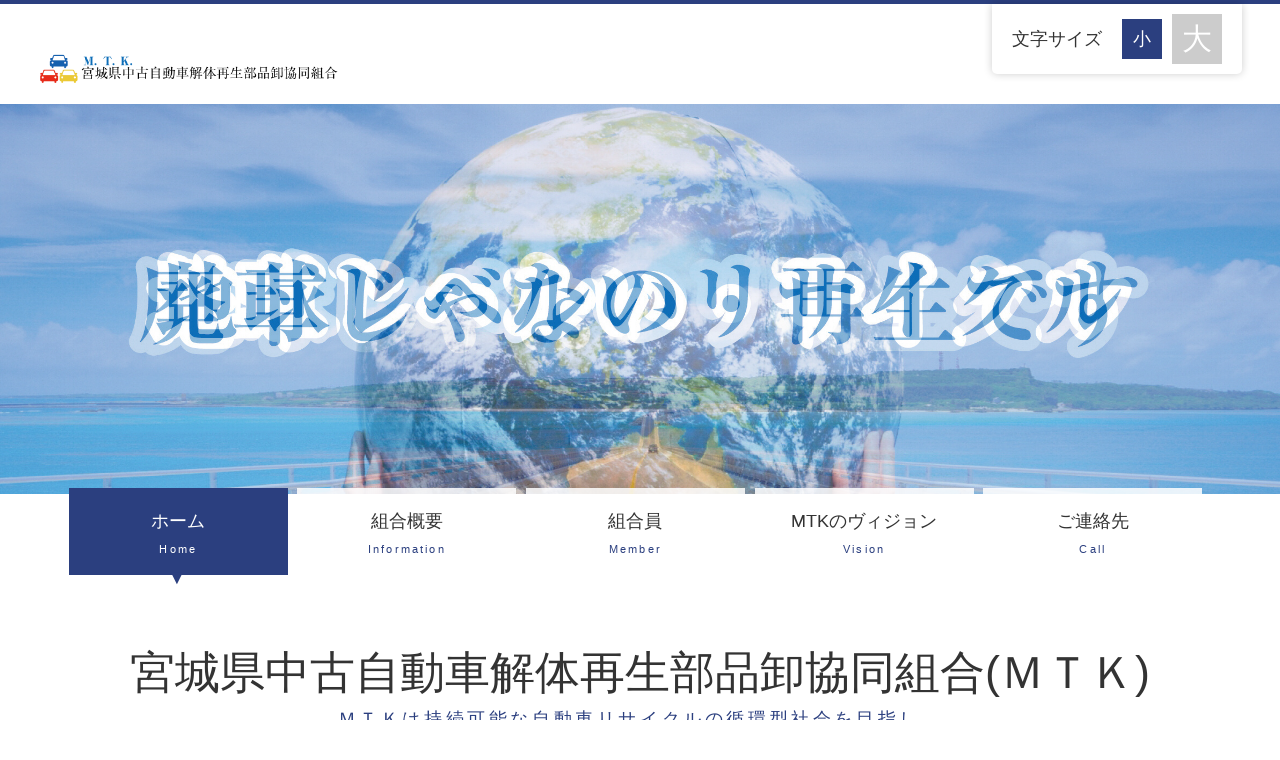

--- FILE ---
content_type: text/html
request_url: https://mtk-kk.org/
body_size: 7221
content:
<!DOCTYPE html>
<html lang="ja">
<head>
<meta charset="UTF-8">
<meta http-equiv="X-UA-Compatible" content="IE=edge">
<title>宮城県中古自動車解体再生部品卸協同組合</title>
<meta name="viewport" content="width=device-width, initial-scale=1">
<meta name="description" content="宮城県中古自動車解体再生部品卸協同組合のホームぺージ">
<meta name="keywords" content="宮城県,宮城県中古自動車解体再生部品卸協同組合,廃車,中古車,解体,リサイクル,再生部品,リサイクルパーツ,co2削減">
<link rel="stylesheet" href="css/style.css?20240126">
<link rel="stylesheet" href="css/slide.css?20240126">
<link rel="alternate stylesheet" href="css/change.css" title="change">
<script src="js/openclose.js"></script>
<script src="js/fixmenu_pagetop.js"></script>
<script src="js/styleswitcher.js"></script>
<!--[if lt IE 9]>
<script src="https://oss.maxcdn.com/html5shiv/3.7.2/html5shiv.min.js"></script>
<script src="https://oss.maxcdn.com/respond/1.4.2/respond.min.js"></script>
<![endif]-->
<!--[if lt IE 10]>
<style>
.slide1,.slide2,.slide3 {display:none;}
#mainimg {position: absolute;}
</style>
<![endif]-->
<!-- Global site tag (gtag.js) - Google Analytics -->
<script async src="https://www.googletagmanager.com/gtag/js?id=UA-171410208-1"></script>
<script>
  window.dataLayer = window.dataLayer || [];
  function gtag(){dataLayer.push(arguments);}
  gtag('js', new Date());

  gtag('config', 'UA-171410208-1');
</script>
</head>

<body class="home">

<div id="container">

<header>
<h1 id="logo"><a href="index.html"><img src="images/logo.png" alt="宮城県中古自動車解体再生部品卸協同組合"></a></h1>
<!--<ul id="headermenu">
<li><a href="contact.html" class="btn1">資料請求・お問い合わせ</a></li>
<li><a href="contact2.html" class="btn1">見学のお申し込み</a></li>
</ul>-->
<!--文字サイズ変更ボタン-->
<div id="fsize">
<p>文字サイズ</p>
<ul>
<li id="small"><a href="#" onclick="setActiveStyleSheet('default'); return false;" title="文字サイズ「小」"></a></li>
<li id="large"><a href="#" onclick="setActiveStyleSheet('change'); return false;" title="文字サイズ「大」"></a></li>
</ul>
</div>
</header>

<!--スライドショー-->
<aside id="mainimg">
<img src="images/0.jpg" alt="宮城県中古自動車解体再生部品卸協同組合｜中古車再生MTK" class="slide0">
<img src="images/1.jpg" alt="宮城県中古自動車解体再生部品卸協同組合・廃車じゃない再生です｜中古車再生MTK" class="slide1">
<img src="images/2.jpg" alt="宮城県中古自動車解体再生部品卸協同組合・地球レベルのリサイクル｜中古車再生MTK" class="slide2">
<img src="images/3.jpg" alt="宮城県中古自動車解体再生部品卸協同組合・廃車の本当の価値、MTKは教えます｜中古車再生MTK" class="slide3">
</aside>

<!--PC用（801px以上端末）メニュー-->
<nav id="menubar">
<ul>
<li class="current"><a href="index.html">ホーム<span>Home</span></a></li>
<li><a href="info.html">組合概要<span>Information</span></a></li>
<li><a href="member.html">組合員<span>Member</span></a></li>
<li><a href="faq.html">MTKのヴィジョン<span>Vision</span></a></li>
<li><a href="form.php">ご連絡先<span>Call</span></a></li>
</ul>
</nav>

<!--小さな端末用（800px以下端末）メニュー-->
<nav id="menubar-s">
<ul>
<li class="current"><a href="index.html">ホーム<span>Home</span></a></li>
<li><a href="info.html">組合概要<span>Information</span></a></li>
<li><a href="member.html">組合員<span>Member</span></a></li>
<li><a href="faq.html">MTKのヴィジョン<span>Vision</span></a></li>
<li><a href="form.php">ご連絡先<span>Call</span></a></li>
</ul>
</nav>

<div id="contents">

<section class="ofh">

<h2>宮城県中古自動車解体再生部品卸協同組合(ＭＴＫ)<span>ＭＴＫは持続可能な自動車リサイクルの循環型社会を目指し、<br>地球の環境保全、資源循環リサイクル部品の促進で貢献します。 </span></h2>

<div class="list2">
<figure><a href="member.html"><img src="images/top_01.jpg" alt="あなたの廃車お任せください｜中古車再生MTK｜宮城県中古自動車解体再生部品卸協同組合"></a></figure>
<h4>あなたの廃車お任せください</h4>
</div>

<div class="list2">
<figure><a href="faq.html"><img src="images/top_02.jpg" alt="もっともっとリサイクル｜中古車再生MTK｜宮城県中古自動車解体再生部品卸協同組合"></a></figure>
<h4>もっともっとリサイクル</h4>
</div>

<div class="list2">
<figure><a href="faq.html"><img src="images/top_03.jpg" alt="Co2削減に貢献しています｜中古車再生MTK｜宮城県中古自動車解体再生部品卸協同組合"></a></figure>
<h4>Co2削減に貢献しています</h4>
</div>

</section>

<section id="new">
<h2>MTKのブランドパーツ<span>Brand Parts</span></h2>

<div class="list2">
<figure><a href="faq.html"><img src="images/parts01.jpg" alt="宮城県中古自動車解体再生部品卸協同組合｜ブランドパーツ1"></a></figure>
<h4>ブランドパーツ</h4>
<p><a href="faq.html" class="btn1">詳細をみる</a></p>
</div>

<div class="list2">
<figure><a href="faq.html"><img src="images/parts02.jpg" alt="宮城県中古自動車解体再生部品卸協同組合｜ブランドパーツ2"></a></figure>
<h4>ブランドパーツ</h4>
<p><a href="faq.html" class="btn1">詳細をみる</a></p>
</div>

<div class="list2">
<figure><a href="faq.html"><img src="images/parts03.jpg" alt="宮城県中古自動車解体再生部品卸協同組合｜ブランドパーツ3"></a></figure>
<h4>ブランドパーツ</h4>
<p><a href="faq.html#vi3" class="btn1">詳細をみる</a></p>
</div>

</section>

<section>


</section>

<section id="new">
<img src="images/mtk_poster.jpg" class="ws" alt="廃車にするなら俺たちに言ってくれ｜自動車もリサイクル品です。私たちは廃車の本当の価値をお教えします。｜宮城県中古自動車解体再生部品卸協同組合">
<!--<h2>更新情報・お知らせ<span>What's New</span></h2>
<dl>
<dt>2020/7/1</dt>
<dd>公開。<span class="newicon">NEW</span></dd>
</dl>-->
<!--<p class="r">&raquo;&nbsp;<a href="#">過去ログ</a></p>-->
</section>

</div>
<!--/#contents-->

</div>
<!--/#container-->

<footer>

<div id="footermenu">
<ul>
<li><a href="index.html">ホーム</a></li>
</ul>
<ul>
<li><a href="info.html">組合概要</a></li>
</ul>
<ul>
<li><a href="member.html">組合員</a></li>
</ul>
<ul>
<li><a href="faq.html">MTKのヴィジョン</a></li>
</ul>
<ul>
<li><a href="form.php">ご連絡先</a></li>
</ul>
</div>
<!--/footermenu-->

<div id="copyright">
<small>Copyright&copy; <a href="index.html">宮城県中古自動車解体再生部品卸協同組合</a> All Rights Reserved.</small>
</div>

</footer>

<p class="nav-fix-pos-pagetop"><a href="#">↑</a></p>

<!--メニュー開閉ボタン-->
<div id="menubar_hdr" class="close"></div>
<!--メニューの開閉処理条件設定　800px以下-->
<script>
if (OCwindowWidth() <= 800) {
	open_close("menubar_hdr", "menubar-s");
}
</script>
<!--eLicense20191128Zaxaw-->
</body>
</html>


--- FILE ---
content_type: text/css
request_url: https://mtk-kk.org/css/style.css?20240126
body_size: 36134
content:
@charset "utf-8";

/*全端末（PC・タブレット・スマホ）共通設定
------------------------------------------------------------------------------------------------------------------------------------------------------*/
/*全体の設定
---------------------------------------------------------------------------*/
body {
	margin: 0px;
	padding: 0px;
	color: #333;	/*全体の文字色*/
	font-family: "ヒラギノ丸ゴ Pro", "Hiragino Maru Gothic Pro","ヒラギノ角ゴ Pro", "Hiragino Kaku Gothic Pro", "メイリオ", Meiryo, Osaka, "ＭＳ Ｐゴシック", "MS PGothic", sans-serif;	/*フォント種類*/
	font-size: 18px;	/*文字サイズ*/
	line-height: 2;		/*行間*/
	background: #fff;	/*背景色*/
	-webkit-text-size-adjust: none;
}
h1,h2,h3,h4,h5,p,ul,ol,li,dl,dt,dd,form,figure,form {margin: 0px;padding: 0px;font-size: 100%;font-weight: normal;}
ul {list-style-type: none;}
ol {padding-left: 40px;padding-bottom: 15px;}
img {border: none;max-width: 100%;height: auto;vertical-align: middle;}
table {border-collapse:collapse;font-size: 100%;border-spacing: 0;}
iframe {width: 100%;}

/*リンク（全般）設定
---------------------------------------------------------------------------*/
a {
	color: #333;		/*リンクテキストの色*/
	transition: 0.2s;	/*マウスオン時の移り変わるまでの時間設定。0.2秒。*/
}
a:hover {
	color: #2b3f7f;			/*マウスオン時の文字色*/
	text-decoration: none;	/*マウスオン時に下線を消す設定。残したいならこの１行削除。*/
}

/*コンテナー（ホームページを囲むブロック）
---------------------------------------------------------------------------*/
#container {
	max-width: 1500px;	/*slide.cssの「#mainimg, #subimg」と設定と合わせる*/
	margin: 0 auto;
	border-top: 4px solid #2b3f7f;	/*一番上に入っているアクセントライン。幅、線種、色。*/
}

/*ヘッダー
---------------------------------------------------------------------------*/
/*ヘッダーブロック*/
header {
	position: relative;z-index: 1;
	height: 100px;	/*ヘッダーの高さ*/
	background: #fff;	/*背景色*/
}
/*ロゴ画像*/
header #logo img {
	width: 300px;	/*画像幅*/
	position: absolute;
	left: 3%;		/*ヘッダーに対して左から3%の場所に配置*/
	top: 38px;	/*ヘッダーに対して上から38pxの場所に配置*/
}

/*ヘッダー内メニュー（「資料請求・お問い合わせ」と「見学のお申し込み」ボタン）
色などの他の指定は下の方の「a.btn1」で指定しています。
---------------------------------------------------------------------------*/
/*メニューブロック全体*/
#headermenu {
	position: absolute;
	right: 3%;		/*headerに対して右から3%の場所に配置*/
	bottom: 15px;	/*headerに対して下から15pxの場所に配置*/
}
/*メニュー１個あたり*/
#headermenu li {
	float: left;	/*左に回り込み*/
	margin-left: 10px;	/*メニュー同士の余白*/
}
#headermenu li a.btn1 {
	padding: 0px 15px 0px 30px;	/*上、右、下、左へのボックス内の余白*/
}

/*btn1
---------------------------------------------------------------------------*/
/*btn1共通*/
a.btn1 {
	text-decoration: none;display: inline-block;
	background: #2b3f7f url(../images/arrow1.png) no-repeat 15px center;	/*古いブラウザ用*/
	background: #2b3f7f url(../images/arrow1.png) no-repeat 15px center / 6px;	/*背景色、背景の矢印画像の読み込み、左から15pxの場所に配置。幅を6pxに。*/
	color: #FFF !important;
	border: 1px solid #2b3f7f;	/*枠線の幅、線種、色*/
	border-radius: 2px;			/*角丸のサイズ。ほんの少しだけ角を丸くしています。*/
}
/*マウスオン時*/
a.btn1:hover{
	background: #3d59b4 url(../images/arrow1.png) no-repeat 15px center / 6px;
}
/*contents内のbtn1。主にinfo.htmlやservice.htmlで使っています。*/
#contents a.btn1 {
	padding: 0px 35px 0px 50px;	/*上、右、下、左へのボックス内の余白*/
	letter-spacing: 0.2em;		/*文字間隔を広くとる設定*/
}

/*文字サイズ変更ボタン（※文字サイズを「大」にした時の設定はchange.cssで行う）
---------------------------------------------------------------------------*/
/*ボタンブロック全体*/
#fsize {
	position: absolute;
	right: 3%;		/*ヘッダーブロックに対して右から3%の場所に配置*/
	top: 0px;		/*ヘッダーブロックに対して上から0pxの場所に配置*/
	width: 250px;	/*ブロック幅*/
	background: #fff;	/*背景色*/
	box-shadow: 0px 0px 8px rgba(0,0,0,0.2);	/*影の設定。右へ、下へ、ぼかし幅。rgbaは色設定で0,0,0は黒。0.2は20%色がついた状態の事。*/
	border-radius: 0px 0px 5px 5px;	/*角丸のサイズ。左上、右上、右下、左下への順。*/
	line-height: 50px;	/*高さ*/
	padding: 10px 0px;	/*上下、左右へのボックス内の余白*/
}
/*「文字サイズ」のテキスト*/
#fsize p {
	float: left;
	font-size: 18px;	/*文字サイズ*/
	padding: 0 20px;	/*上下、左右への余白*/
}
/*文字サイズボタン１個あたり*/
#fsize ul li {
	float: left;	/*左に回り込み*/
}
#fsize ul a {
	overflow: hidden;display: block;text-decoration: none;text-align: center;
	color: #fff;	/*文字色*/
}
/*「小」ボタン設定*/
#fsize ul li#small a::before {
	display: block;
	content: "小";		/*「小」の文字を出力*/
	font-size: 18px;	/*文字サイズ*/
	background: #2b3f7f;	/*背景色*/
	width: 40px;		/*幅*/
	line-height: 40px;	/*高さ*/
	margin-top: 5px;
	margin-right: 10px;
}
/*「大」ボタン設定*/
#fsize ul li#large a::before {
	display: block;
	content: "大";		/*「大」の文字を出力*/
	font-size: 30px;	/*文字サイズ*/
	background: #ccc;	/*背景色*/
	width: 50px;		/*幅*/
	line-height: 50px;	/*高さ*/
}
/*マウスオン時の「大」ボタン設定*/
#fsize ul li#large a:hover::before {
	background: #2b3f7f;	/*背景色*/
}

/*メインメニュー
---------------------------------------------------------------------------*/
/*メニューブロック*/
#menubar {
	clear: both;position: relative;z-index: 1;
	margin-left: 5%;	/*左に空けるスペース*/
	margin-top: 8%;		/*上に空けるスペース。この部分にイメージ画像が表示されます。*/
}
/*トップページのメニューブロック*/
body.home #menubar {
	margin-top: 30%;	/*上に空けるスペース。この部分にスライドショーが表示されます。*/
}
/*メニュー１個あたりの設定*/
#menubar li {
	float: left;	/*左に回り込み*/
	width: 18%;		/*メニュー幅*/
	margin: 0 0.4%;	/*0.4%はメニュー同士の左右間の余白。*/
}
#menubar li a {
	display:  block;text-decoration: none;position: relative;
	text-align: center;	/*内容をセンタリング*/
	padding: 15px 0;	/*上下、左右へのボックス内の余白*/
	background: #fff;	/*背景色（古いブラウザ用）*/
	background: rgba(255,255,255,0.85);	/*背景色。255,255,255は白の事で0.85は85%色がついた状態の事。*/
}
/*飾り文字*/
#menubar li span {
	display: block;
	font-size: 60%;		/*文字サイズ*/
	color: #2b3f7f;		/*文字色*/
	letter-spacing: 0.2em;	/*文字間隔を少し広くとる設定*/
}
/*飾り文字のマウスオン時、現在表示中(current)時*/
#menubar li a:hover span,
#menubar li.current a span {
	color: #fff;		/*文字色*/
}
/*メニュー下の「▼」マーク。吹き出し風に。*/
#menubar li.current a span::after {
	content: "▼";	/*このテキストを表示します。他の文字に変えてもらっても構いませんが機種依存文字は化ける場合があるので使わない。*/
	color: #2b3f7f;	/*色*/
	font-size: 20px;	/*サイズ*/
	position: absolute;
	bottom: -22px;	/*下側に22px下げる*/
	left: 45%;		/*左から45%の場所に配置*/
}
/*マウスオン時と、現在表示中(current)メニューの設定*/
#menubar li a:hover,
#menubar li.current a {
	background: #2b3f7f;	/*背景色*/
	color: #fff;		/*文字色*/
	padding: 15px 0;	/*上下、左右へのボックス内の余白*/
}
/*スマホ用メニューを表示させない*/
#menubar-s {display: none;}
/*３本バーアイコンを表示させない*/
#menubar_hdr {display: none;}

/*コンテンツ。メニューの下にある白い背景色のブロック。
---------------------------------------------------------------------------*/
#contents {
	clear: both;overflow: hidden;position: relative;
	background: #fff;	/*背景色*/
	padding: 5% 3%;		/*上下、左右へのボックス内の余白*/
	margin: 0 3% 50px;	/*上、左右、下へのボックスの外側への余白*/
}
/*h2タグ*/
#contents h2 {
	clear: both;
	margin-bottom: 40px;	/*下に空けるボックスの外側への余白*/
	font-size: 250%;		/*文字サイズ*/
	text-align: center;		/*文字を中央に*/
	line-height: 1.5;		/*行間を基準より少し狭くする*/
}
/*h2タグ内のspanタグ（英語の飾り文字）*/
#contents h2 span {
	display: block;
	font-size: 40%;	/*文字サイズ*/
	color: #2b3f7f;	/*文字色*/
	letter-spacing: 0.2em;	/*文字間隔を少し広くとる設定*/
}
/*h3タグ*/
#contents h3 {
	clear: both;
	margin-bottom: 30px;	/*下に空けるボックスの外側への余白*/
	text-align: center;		/*文字を中央に*/
	font-size: 130%;		/*文字サイズ*/
	border-radius: 50px;	/*角丸のサイズ。この行を削除すれば通常の長方形になります。*/
	border: 1px solid #666;	/*枠線の幅、線種、色*/
	padding: 0 50px;	/*上下、左右へのボックス内の余白*/
}
.box24 {
    position: relative;
    padding: 0.5em 0.7em;
    margin: 2em 0;
    background: #e6f4ff;
    color: #5c98d4;
    font-weight: bold;
	text-align: center;		/*文字を中央に*/
}
.box24:after {
    position: absolute;
    content: '';
    top: 100%;
    left: 30px;
    border: 15px solid transparent;
    border-top: 15px solid #e6f4ff;
    width: 0;
    height: 0;
}
.box24 p {
    margin: 0; 
    padding: 0;
}

/*段落タグ*/
#contents p {
	padding: 0 20px 40px;
}
#contents p + p {
	margin-top: -10px;
}
/*section同士の余白*/
#contents section + section {
	margin-top: 40px;
}

/*メインコンテンツ
---------------------------------------------------------------------------*/
/*メインコンテンツ*/
#contents .main {
	float: left;	/*左に回り込み*/
	width: 70%;		/*コンテンツ幅*/
}

/*サブコンテンツ
---------------------------------------------------------------------------*/
/*サブコンテンツ*/
#contents .sub {
	float: right;	/*右に回り込み*/
	width: 25%;		/*コンテンツ幅*/
}
/*サブコンテンツのh2タグ*/
#contents .sub h2 {
	font-size: 120%;	/*文字サイズ*/
	margin-bottom: 10px;
	text-align: left;
}
/*サブコンテンツのh2タグの１文字目への設定*/
#contents .sub h2::first-letter {
	padding-left: 15px;				/*アクセントラインとテキストとの余白*/
	border-left: 3px solid #2b3f7f;	/*左のアクセントラインの幅、線種、色*/
}
/*サブコンテンツの段落タグ設定*/
#contents .sub p {
	padding: 0;
	font-size: 90%;
}
/*section同士の余白*/
#contents .sub section + section {
	margin-top: 0px;
}

/*サブコンテンツ内のメニュー
---------------------------------------------------------------------------*/
/*メニュー全体の設定*/
.sub ul.submenu {
	margin-bottom: 20px;	/*メニューブロックの下に空けるスペース*/
	border-top: solid 1px #dcdcdc;	/*上の線の線種、幅、色*/
}
/*メニュー１個ごとの設定*/
.sub ul.submenu li {
	background: #fff;	/*背景色*/
	border-bottom: solid 1px #dcdcdc;	/*下の線の線種、幅、色*/
}
.sub ul.submenu li a {
	text-decoration: none;display: block;
	padding: 5px 10px;	/*メニュー内の余白。上下、左右への設定。*/
}

/*サブコンテンツ内のbox1
---------------------------------------------------------------------------*/
.sub .box1 {
	padding: 15px;			/*ボックス内の余白*/
	margin-bottom: 20px;	/*ボックスの下に空けるスペース*/
	background: rgba(0,0,0,0.02);	/*背景色。rgbaは色設定で0,0,0は黒。0.02は2%だけ色がついた状態の事。*/
	border: solid 1px #dcdcdc;	/*線の線種、幅、色*/
	box-shadow: 0px 0px 1px 1px #fff inset;	/*ボックスの影。内側に白のラインを入れる。*/
}
/*box1内のメニューの設定*/
.sub .box1 ul.submenu {
	margin-bottom: 0px;
}

/*ページ内専用メニュー（service.htmlの見出しの下で使っています）
---------------------------------------------------------------------------*/
.nav {
	text-align: center;
	margin-bottom: 40px;
	background: #eee;
	padding: 10px;
}
.nav li {
	display: inline-block;
	padding: 0 10px;
}
.nav li::before {
	content: "> ";
	color: #2b3f7f;
}

/*list（info.htmlで利用している各ボックス）
---------------------------------------------------------------------------*/
/*各ボックスの設定*/
.list {
	overflow: hidden;
	border-top: 1px solid #ccc;	/*上の線の幅、線種、色*/
	padding: 30px;	/*ボックス内の余白*/
}
/*ボックス内のh4（見出し）タグ*/
.list h4 {
	font-size: 180%;	/*文字サイズ*/
	color: #2b3f7f;	/*文字色*/
}
/*ボックス内のp（段落）タグ*/
.list p {
	padding: 0px 0px 20px !important;
}

/*list2（service.htmlで利用している各ボックス）
---------------------------------------------------------------------------*/
/*各ボックスの設定*/
.list2 {
	position: relative;
	float: left;	/*左に回り込み*/
	width: 30%;		/*ボックス幅*/
	margin: 0 1.5% 20px;	/*上、左右、下へ、ボックスの外側に空けるスペース*/
	text-align: center;		/*内容を中央よせ*/
}
/*ボックス内の画像*/
.list2 figure {
	margin-bottom: 20px;	/*画像の下に空けるスペース*/
}
.list2 figure a:hover{
	opacity: 0.8;	/*マウスオン時。透明度80%にする。*/
}
/*ボックス内のh4（見出し）タグ*/
.list2 h4 {
	position: absolute;
	top: 0px;	/*list2ボックスの上から0pxの場所に配置*/
	width: 100%;	/*幅*/
	background: #000;	/*背景色（古いブラウザ用）*/
	background: rgba(0,0,0,0.7);	/*背景色。0,0,0は黒の事で0.7は70%色がついた状態。*/
	color: #fff;	/*文字色*/
}
/*ボックス内のp（段落）タグ*/
.list2 p {
	padding: 0px !important;
}

/*list3（faq.htmlで利用している各ボックス）
---------------------------------------------------------------------------*/
/*各ボックスの設定*/
.wrap{
 display:flex;
}
.list3 {
	position: relative;
	float: left;	/*左に回り込み*/
	width: 30%;		/*ボックス幅*/
	margin: 0 1.5% 20px;	/*上、左右、下へ、ボックスの外側に空けるスペース*/
	text-align: center;		/*内容を中央よせ*/
}
/*ボックス内の画像*/
.list3 figure {
	margin-bottom: 20px;	/*画像の下に空けるスペース*/
}
.list3 figure a:hover{
	opacity: 0.8;	/*マウスオン時。透明度80%にする。*/
}
/*ボックス内のh4（見出し）タグ*/
.list3 h4 {
	width: 100%;	/*幅*/
	background: rgba(0, 74, 8, 0.7);	/*背景色。0,0,0は黒の事で0.7は70%色がついた状態。*/
	color: #fff;	/*文字色*/
}
/*ボックス内のp（段落）タグ*/
.list3 p {
	padding: 0px !important;
}

/*list4（faq.htmlで利用している各ボックス）
---------------------------------------------------------------------------*/
/*各ボックスの設定*/
.list4 {
	overflow: hidden;
	padding: 0px 30px 30px 30px;	/*ボックス内の余白*/
}
/*ボックス内のh4（見出し）タグ*/
.list4 h4 {
	font-size: 180%;	/*文字サイズ*/
	color: #2b3f7f;	/*文字色*/
}
/*ボックス内のp（段落）タグ*/
.list4 p {
	padding: 0px 0px 20px !important;
}
/*ボックス内のh4（見出し）タグ*/
.list4 h4 {
	font-size: 180%;	/*文字サイズ*/
	color: #2b3f7f;	/*文字色*/
}

/*フッター設定
---------------------------------------------------------------------------*/
footer {
	clear: both;
	text-align: center;		/*文字を中央に*/
	font-size: 70%;			/*文字サイズ*/
	background: #2b3f7f;	/*背景色*/
}
/*リンクテキスト*/
footer a {color: #fff;}
footer a:hover {color: #fff;}
/*著作部分*/
footer .pr {display: block;}

/*フッターメニュー
---------------------------------------------------------------------------*/
/*ボックス全体*/
#footermenu {
	overflow: hidden;
	padding: 20px 3%;	/*上下、左右へのボックス内の余白*/
	/*background: url(../images/icon_logo.png) no-repeat right center / auto 80%;*/	/*フッター右側のロゴマークの設定。*/
}
/*１行分の設定*/
#footermenu ul {
	float: left;	/*左に回り込み*/
	width: 16%;		/*幅*/
	padding-right: 1%;	/*左に空ける余白*/
	padding-left: 1%;	/*右に空ける余白*/
	text-align: center;
	line-height: 1.7;	/*行間を狭くする*/
}
/*class="title"とつけた場合の設定*/
#footermenu ul li.title a {
	font-weight: bold;	/*太字にする*/
	opacity: 1;	/*色が100%出た状態にする。この指定がないと、下の0.7が適用される。*/
}
/*リンクテキストの設定*/
#footermenu a {
	text-decoration: none;
	opacity: 0.7;	/*透明度。70%の色がついた状態。*/
}
/*リンクのマウスオン時*/
#footermenu a:hover {
	opacity: 1;		/*透明度。100%の色がついた状態。*/
}

/*コピーライト
---------------------------------------------------------------------------*/
#copyright {
	clear: both;
	text-align: center;
	background: #333;	/*背景色*/
	color: #fff;		/*文字色*/
}
#copyright a {text-decoration: none;}

/*トップページ内「更新情報・お知らせ」ブロック
---------------------------------------------------------------------------*/
/*見出しを含まないお知らせブロック*/
#new dl {
	background: #eee;	/*背景色*/
	padding: 20px;		/*ブロック内の余白*/
	border-radius: 4px;	/*角丸のサイズ*/
}
/*日付設定*/
#new dt {
	float: left;
	width: 9em;		/*幅*/
	color: #2b3f7f;	/*文字色*/
	letter-spacing: 0.1em;
}
/*記事設定*/
#new dd {
	padding-left: 9em;
}

/*テーブル
---------------------------------------------------------------------------*/
/*テーブル１行目に入った見出し部分（※caption）*/
.ta1 caption, .ta2 caption {
	border: 1px solid #999;	/*テーブルの枠線の幅、線種、色*/
	border-bottom: none;	/*下線だけ消す*/
	text-align: left;		/*文字を左寄せ*/
	background: #cce6f6;	/*背景色*/
	font-weight: bold;		/*太字に*/
	padding: 10px;	/*ボックス内の余白*/
}
/*ta1,ta2共通設定*/
.ta1,
.ta2 {
	width: 96%;
	table-layout: fixed;
	margin: 0 2% 30px;
	font-size: 12px;	/*文字サイズ*/
}
.ta1, .ta1 td, .ta1 th,
.ta2, .ta2 td, .ta2 th {
	border: 1px solid #999;	/*テーブルの枠線の幅、線種、色*/
	line-height: 2;
	padding: 10px 5px 10px 5px;	/*ボックス内の余白*/
	word-break: break-all;
}
/*ta1の左側ボックス*/
.ta1 th {
	/*width: 150px;	幅*/
	text-align: center;	/*センタリング*/
	background: #f0f0f0;	/*背景色*/
	font-weight: normal;
}
.ta1 tr:nth-child(odd){
  background-color: #e8f4fb
}
.names {
	text-align: center;
	font-size: 120%;
	font-weight: bold;
}
.areas {
	text-align: left;
	font-size: 120%;
	color: #009999;
	font-weight: bold;
	padding: 0 0 0 15px;	/*ボックス内の余白*/
}
/*ta2の左側ボックス*/
.ta2 th {
	background: #fffeba;	/*背景色*/
}
/*ta2の右側ボックス*/
.ta2 td {
	text-align: center;	/*センタリング*/
}
/*料金ページの追加設定（CMS用）*/
.ta1.price td {
	text-align: right;
}
.ta1.price tr.total th {
	background: #b7e0ee;
	font-size: 150%;
}
.ta1.price tr.total td {
	background: #deeff4;
	font-weight: bold;
	font-size: 150%;
}

.ta3 {
	width: 96%;
	table-layout: fixed;
	margin: 0 2% 0px;
	font-size: 12px;	/*文字サイズ*/
}
.ta3, .ta3 td, .ta3 th {
	border: 1px solid #999;	/*テーブルの枠線の幅、線種、色*/
	line-height: 2;
	padding: 10px;	/*ボックス内の余白*/
	word-break: break-all;
}
/*ta3の左側ボックス*/
.ta3 th {
	width: 150px;	/*幅*/
	text-align: center;	/*センタリング*/
	background: #f0f0f0;	/*背景色*/
	font-weight: normal;
}
.ta0 {
	width: 96%;
	table-layout: fixed;
	margin: 0 2% 0px;
	font-size: 12px;	/*文字サイズ*/
}
.ta0, .ta0 td, .ta0 th0 {
	border: 0px solid #999;	/*テーブルの枠線の幅、線種、色*/
	line-height: 2;
	padding: 0px;	/*ボックス内の余白*/
	word-break: break-all;
}

.ta1 caption, .ta2 caption {
	border: 1px solid #999;	/*テーブルの枠線の幅、線種、色*/
	border-bottom: none;	/*下線だけ消す*/
	text-align: left;		/*文字を左寄せ*/
	background: #cce6f6;	/*背景色*/
	font-weight: bold;		/*太字に*/
	padding: 10px;	/*ボックス内の余白*/
}
/*ta4共通設定*/
.ta4 {
	width: 96%;
	table-layout: fixed;
	margin: 0 2% 30px;
	font-size: 12px;	/*文字サイズ*/
}
.ta4, .ta4 td, .ta4 th {
	border: 1px solid #999;	/*テーブルの枠線の幅、線種、色*/
	line-height: 2;
	padding: 10px 5px 10px 5px;	/*ボックス内の余白*/
	word-break: break-all;
}
/*ta4の左側ボックス*/
.ta4 th {
	/*width: 150px;	幅*/
	text-align: center;	/*センタリング*/
	background: #f0f0f0;	/*背景色*/
	font-weight: normal;
}
.ta4 tr:nth-child(odd){
  background-color: #e8f4fb;
}
.ta4 thead{
	border: 1px solid #999;	/*テーブルの枠線の幅、線種、色*/
}

.outer {
  width: 96%;
}
 
table {
  border-collapse: collapse;
  width: 95%;
}
table td, table th {
  border: 1px solid #ccc;
  padding: 10px;
}
table th {
  background-color: #eee;
}


/*よく頂く質問ページ
---------------------------------------------------------------------------*/
/*ブロック全体*/
.faq {
	padding: 0px 20px;	/*上下、左右への余白*/
}
/*質問の設定*/
.faq dt {
	color: #2b3f7f;	/*文字色*/
	padding-top: 15px;
	margin-bottom: 10px;
}
/*回答の設定*/
.faq dd {
	border-bottom: 1px solid #ccc;	/*下線の幅、線種、色*/
	overflow: hidden;
	padding-bottom: 15px;
}
/*「Q」と「A」のマーク共通設定*/
.faq dt::before,
.faq dd::before {
	margin-right: 5px;display: inline-block;text-align: center;
	width: 30px;		/*幅*/
	line-height: 30px;	/*高さ*/
}
/*「Q」のマーク追加設定*/
.faq dt::before {
	content: "Q";			/*「Q」の文字を出力する設定*/
	background: #2b3f7f;	/*背景色*/
	color: #fff;			/*文字色*/
}
/*「A」のマーク追加設定*/
.faq dd::before {
	content: "A";		/*「A」の文字を出力する設定*/
	background: #999;	/*背景色*/
	color: #fff;		/*文字色*/
}

/*inputボタンにclass="btn"をつけた場合の設定
---------------------------------------------------------------------------*/
#contents input[type="submit"].btn,
#contents input[type="button"].btn,
#contents input[type="reset"].btn {
	padding: 5px 10px;		/*上下、左右へのボックス内の余白*/
	border: 1px solid #ccc;	/*枠線の幅、線種、色*/
	font-size: 20px;		/*文字サイズ*/
	border-radius: 3px;		/*角丸のサイズ*/
	background: #eee;		/*背景色*/
}
/*マウスオン時の設定*/
#contents input[type="submit"].btn:hover,
#contents input[type="button"].btn:hover,
#contents input[type="reset"].btn:hover {
	border: 1px solid #999;	/*枠線の幅、線種、色*/
	background: #fff;		/*背景色*/
}

/*トップページのNEWアイコン
---------------------------------------------------------------------------*/
.newicon {
	background: #F00;	/*背景色*/
	color: #FFF;		/*文字色*/
	font-size: 70%;		/*文字サイズ*/
	line-height: 1.5;
	padding: 2px 5px;
	border-radius: 2px;
	margin: 0px 5px;
	vertical-align: text-top;
}

/*ページの上部へボタン「↑」設定
---------------------------------------------------------------------------*/
@keyframes scroll {0% {opacity: 0;}100% {opacity: 1;}}
body .nav-fix-pos-pagetop a {display: none;}
body.is-fixed-pagetop .nav-fix-pos-pagetop a {
	display: block;
	text-decoration: none;
	text-align: center;
	width: 50px;		/*幅*/
	line-height: 50px;	/*高さ*/
	z-index: 3;
	position: fixed;
	bottom: 20px;	/*下から20pxの場所に配置*/
	right: 3%;		/*右から3%の場所に配置*/
	background: #666;	/*背景色（古いブラウザ用）*/
	background: rgba(0,0,0,0.6);	/*背景色。0,0,0は黒の事。0.6は60%色がついた状態。*/
	color: #fff;	/*文字色*/
	border: 1px solid #fff;	/*枠線の幅、線種、色*/
	animation-name: scroll;	/*上のアニメーションで指定しているkeyframesの名前（scroll）*/
	animation-duration: 1S;	/*アニメーションの実行時間*/
	animation-fill-mode: forwards;	/*アニメーションの完了後、最後のキーフレームを維持する*/
}
/*マウスオン時*/
body.is-fixed-pagetop .nav-fix-pos-pagetop a:hover {
	background: #999;	/*背景色*/
}

/*その他
---------------------------------------------------------------------------*/
.look {background: #ccc;padding: 5px 10px;border-radius: 4px;}
.mb15,.mb1em {margin-bottom: 15px !important;}
.mb30 {margin-bottom: 30px !important;}
.mb50 {margin-bottom: 50px !important;}
.p0 {padding:0 !important;}
.clear {clear: both;}
ul.disc {padding: 0em 20px 40px 40px;list-style: disc;}
.color1, .color1 a {color: #2b3f7f !important;}
.pr {font-size: 10px;}
.wl {width: 96%;}
.ws {width: 50%;}
.c {text-align: center !important;}
.r {text-align: right !important;}
.l {text-align: left !important;}
.w50 {overflow: hidden;width: 50%;}
.fl {float: left;}
img.fl {float: left;width:30%;margin-right: 20px;margin-bottom: 20px;}
.fr {float: right;}
img.fr {float: right;width:30%;margin-left: 20px;margin-bottom: 20px;}
.big1 {font-size: 40px;}
.mini1 {font-size: 11px;display: inline-block;line-height: 1.5;}
.sh {display: none;}
.ofh {overflow: hidden;}
.co21 {font-size: 0.8em;line-height: 1.5;}
.infop1 {font-size: 1.4em; color: #008080; font-weight:bold;}



/*画面幅1040px以下の設定
------------------------------------------------------------------------------------------------------------------------------------------------------*/
@media screen and (max-width:1040px){

/*メインメニュー
---------------------------------------------------------------------------*/
/*メニューブロック*/
#menubar {
	font-size: 70%;	/*メニューのテキストが段落ちするので、文字サイズを縮小する。*/
}

}



/*画面幅800px以下の設定
------------------------------------------------------------------------------------------------------------------------------------------------------*/
@media screen and (max-width:800px){

/*ヘッダー
---------------------------------------------------------------------------*/
/*ロゴ画像*/
header #logo img {
	top: 20px;	/*上から20pxの場所に配置*/
}

/*btn1
---------------------------------------------------------------------------*/
/*contents内のbtn1。主にinfo.htmlやservice.htmlで使っています。*/
#contents a.btn1 {
	padding: 0px 20px;	/*上、右、下、左へのボックス内の余白*/
	letter-spacing: normal;		/*文字間隔を初期設定に戻す*/
	background: #2b3f7f url(none);
}

/*文字サイズ変更ボタン（※文字サイズを「大」にした時の設定はchange.cssで行う）
---------------------------------------------------------------------------*/
/*ボタンブロック全体*/
#fsize {
	display: none;
}

/*メインメニュー
---------------------------------------------------------------------------*/
/*アニメーションのフレーム設定。全100コマアニメーションだと思って下さい。
透明(opacity: 0;)から色をつける(opacity: 1;)までの指定。*/
@keyframes menubar {
	0% {opacity: 0;}
	100% {opacity: 1;}
}
/*スマホ用メニューブロック*/
#menubar-s {
	display: block;overflow: hidden;
	position: absolute;z-index: 2;
	top: 0px;
	width: 100%;
	background: rgba(0,0,0,0.8);	/*背景色*/
	border-top: 1px solid #fff;		/*上の線の幅、線種、色*/
	animation-name: menubar;		/*上のkeyframesの名前*/
	animation-duration: 0.5s;	/*アニメーションの実行時間。0.5秒。*/
	animation-fill-mode: both;	/*待機中は最初のキーフレームを、完了後は最後のキーフレームを維持*/
}
/*メニュー１個あたりの設定*/
#menubar-s li a {
	display: block;text-decoration: none;
	padding: 15px;	/*メニュー内の余白*/
	border-bottom: 1px solid #fff;	/*下の線の幅、線種、色*/
	color: #fff;	/*文字色*/
	font-size: 20px;
}
/*説明表記（飾り文字）*/
#menubar-s li a span {
	display: block;
	font-size: 12px;	/*文字サイズ*/
	color: #999;	/*文字色*/
}
/*PC用メニューを非表示にする*/
#menubar {display: none;}

/*３本バーアイコン設定
---------------------------------------------------------------------------*/
/*３本バーブロック*/
#menubar_hdr {
	display: block;
	position: absolute;z-index: 2;
	top: 20px;		/*上から20pxの場所に配置*/
	right: 3%;	/*右から3%の場所に配置*/
	border: 1px solid #fff;	/*枠線の幅、線種、色*/
}
/*アイコン共通設定*/
#menubar_hdr.close,
#menubar_hdr.open {
	width: 50px;	/*幅*/
	height: 50px;	/*高さ*/
}
/*三本バーアイコン*/
#menubar_hdr.close {
	background: #2b3f7f url(../images/icon_menu.png) no-repeat center top/50px;	/*背景色、背景画像の読み込み、画像の上半分（３本マーク）を表示。幅は50px。*/
}
/*閉じるアイコン*/
#menubar_hdr.open {
	background: #2b3f7f url(../images/icon_menu.png) no-repeat center bottom/50px;	/*背景色、背景画像の読み込み、画像の下半分（×マーク）を表示。幅は50px。*/
}

/*コンテンツ
---------------------------------------------------------------------------*/
#contents {
	margin-top: 8%;	/*上に空けるスペース。この部分にイメージ画像が表示されます。*/
}
body.home #contents {
	margin-top: 31%;	/*上に空けるスペース。この部分にスライドショーが表示されます。*/
}

/*main,subコンテンツ
---------------------------------------------------------------------------*/
#contents .main, #contents .sub {
	float: none;
	width: auto;
}

/*その他
---------------------------------------------------------------------------*/
body.s-n #sub,body.s-n #footermenu,.m-n {display: none;}
.big1 {font-size: 20px;}
.w50 {overflow: hidden;width: auto;}
.fl {float: none;}
.fr {float: none;}
.sh {display:block;}
.pc {display:none;}

}



/*画面幅700px以下の設定
------------------------------------------------------------------------------------------------------------------------------------------------------*/
@media screen and (max-width:700px){

/*全体の設定
---------------------------------------------------------------------------*/
body {
	font-size: 15px;	/*文字サイズ*/
}

/*コンテンツ
---------------------------------------------------------------------------*/
/*h3タグ*/
#contents h3 {
	padding: 0 20px;	/*上下、左右へのボックス内の余白*/
}

}



/*画面幅480px以下の設定
------------------------------------------------------------------------------------------------------------------------------------------------------*/
@media screen and (max-width:480px){

/*全体の設定
---------------------------------------------------------------------------*/
body {
	font-size: 12px;	/*文字サイズ*/
}

/*ヘッダー
---------------------------------------------------------------------------*/
/*ヘッダーブロック*/
header {
	position: static;
	height: auto;
}
/*ロゴ画像*/
header #logo img {
	width: 240px;	/*画像幅*/
	position: static;
	padding: 20px 3%;
}

/*ヘッダー内メニュー（「資料請求・お問い合わせ」と「見学のお申し込み」ボタン）
---------------------------------------------------------------------------*/
/*メニューブロック全体*/
#headermenu {
	position: static;
	overflow: hidden;
	padding-bottom: 10px;
}
/*メニュー１個あたり*/
#headermenu li a.btn1 {
	display: block;
	margin-bottom: 5px;
}

/*コンテンツ
---------------------------------------------------------------------------*/
/*h2タグ*/
#contents h2 {
	font-size: 150%;	/*文字サイズ*/
	margin-bottom: 20px;	/*下に空けるボックスの外側への余白*/
}
/*h3タグ*/
#contents h3 {
	font-size: 100%;	/*文字サイズ*/
	margin-bottom: 20px;/*下に空けるボックスの外側への余白*/
	line-height: 1.5;	/*行間を少し狭くする*/
}
/*段落タグ*/
#contents p {
	padding: 0px 0px 20px;	/*上、左右、下への段落タグ内の余白*/
	line-height: 1.5;		/*行間を少し狭くする*/
}
/*section同士の余白*/
#contents section + section {
	margin-top: 20px;
}

/*btn1
---------------------------------------------------------------------------*/
/*contents内のbtn1。主にinfo.htmlやservice.htmlで使っています。*/
#contents a.btn1 {
	padding: 0px 10px;	/*上、右、下、左へのボックス内の余白*/
}

/*list（info.htmlで利用している各ボックス）
---------------------------------------------------------------------------*/
/*各ボックスの設定*/
.list {
	padding: 10px;	/*ボックス内の余白*/
}

/*list2（service.htmlで利用している各ボックス）
---------------------------------------------------------------------------*/
/*ボックス内のh4（見出し）タグ*/
.list2 h4 {
	display: none;	/*スペースが狭くなって見出しの下に画像が隠れてしまうので、見出しを非表示にする。*/
}

/*list3（service.htmlで利用している各ボックス）
---------------------------------------------------------------------------*/
/*ボックス内のh4（見出し）タグ*/
.list3 h4 {
	/*display: none;	スペースが狭くなって見出しの下に画像が隠れてしまうので、見出しを非表示にする。*/
}

/*テーブル（ta1）
---------------------------------------------------------------------------*/
/*テーブル１行目に入った見出し部分（※caption）*/
.ta1 caption, .ta2 caption {
	padding: 5px;	/*ボックス内の余白*/
}
/*ta1,ta2共通設定*/
.ta1,
.ta2 {
	width: 100%;
	margin: 0 0 30px;
}
.ta1, .ta1 td, .ta1 th,
.ta2, .ta2 td, .ta2 th {
	padding: 5px;	/*ボックス内の余白*/
}
/*ta1の左側ボックス*/
.ta1 th {
	width: 100px;
}

.ta4 {
	width: 100%;
	margin: 0 0 20px;
}
.ta4, .ta4 td, .ta4 th {
	padding: 5px;	/*ボックス内の余白*/
}
/*ta4の左側ボックス
.ta4 th {
	width: 100px;
}*/

/*inputボタンにclass="btn"をつけた場合の設定
---------------------------------------------------------------------------*/
#contents input[type="submit"].btn,
#contents input[type="button"].btn,
#contents input[type="reset"].btn {
	font-size: 12px;		/*文字サイズ*/
}

/*よく頂く質問ページ
---------------------------------------------------------------------------*/
/*ブロック全体*/
.faq {
	padding: 0px;	/*余白*/
}
/*「Q」と「A」のマーク共通設定*/
.faq dt::before,
.faq dd::before {
	width: 20px;		/*幅*/
	line-height: 20px;	/*高さ*/
}

/*その他
---------------------------------------------------------------------------*/
.ws,.wl {width: 94%;}
.big1 {font-size: 16px;}
img.fl {margin-right: 5px;margin-bottom: 5px;}
img.fr {margin-left: 5px;margin-bottom: 5px;}
ul.disc {padding: 0em 0px 20px 18px;}

/* px以下の画面で適用 */
@media only screen and (max-width: 500px) {
  .mobile-blocky tr,
  .mobile-blocky th,
  .mobile-blocky td {
    display: block; /* セルを縦に */
    border: none; /* 線をリセット */
  }
  /* 以下で線を再設定 */
  .mobile-blocky {
    border: solid 2px #ccc;
  }
  .mobile-blocky th {
    border-top: solid 2px #a5d1f1;
  }
  .mobile-blocky td {
    border-top: dashed 1px #a5d1f1;
  }
}
.ta4 tr:nth-child(odd){
  background-color: #e8f4fb;
}

}


--- FILE ---
content_type: text/css
request_url: https://mtk-kk.org/css/slide.css?20240126
body_size: 1813
content:
@charset "utf-8";


/*CSSスライドショー設定
---------------------------------------------------------------------------*/
/*１枚目*/
@keyframes slide1 {
	0% {opacity: 0; transform: scale(1);}
	10% {opacity: 1;}
	40% {transform: scale(1.05);}
	50% {opacity: 1;}
	60% {opacity: 0;}
	100% {opacity: 0;}
}
/*２枚目*/
@keyframes slide2 {
	0% {opacity: 0;}
	25% {opacity: 0; transform: scale(1);}
	35% {opacity: 1;}
	65% {transform: scale(1.05);}
	75% {opacity: 1;}
	85% {opacity: 0;}
	100% {opacity: 0;}
}
/*３枚目*/
@keyframes slide3 {
	0% {opacity: 0;}
	50% {opacity: 0; transform: scale(1);}
	60% {opacity: 1;}
	80% {opacity: 1;}
	90% {opacity: 0; transform: scale(1.05);}
	100% {opacity: 0;}
}

/*mainimg
---------------------------------------------------------------------------*/
/*画像ブロック*/
#mainimg, #subimg {
	clear: both;
	max-width: 1500px;	/*style.cssの「#container」と設定と合わせる*/
	overflow: hidden;
	margin: 0 auto;
	position: absolute;
}
/*subimgブロックの画像*/
#subimg img {
	width: 100%;
}
/*３枚画像の共通設定*/
.slide1,.slide2,.slide3 {
	animation-duration: 20s;	/*実行する時間。「s」は秒の事。*/
	animation-iteration-count:infinite;		/*実行する回数。「infinite」は無限に繰り返す意味。*/
	position: absolute;left:0px;top:0px;width: 100%;height: auto;
	animation-fill-mode: both;
	animation-timing-function: linear;
	animation-delay: 1s;
}
/*土台画像*/
.slide0 {
	position: relative;width: 100%;height: auto;
}
/*１枚目*/
.slide1 {
	animation-name: slide1;		/*上で設定しているキーフレーム（keyframes）の名前*/
}
/*２枚目*/
.slide2 {
	animation-name: slide2;		/*上で設定しているキーフレーム（keyframes）の名前*/
}
/*３枚目*/
.slide3 {
	animation-name: slide3;		/*上で設定しているキーフレーム（keyframes）の名前*/
}


--- FILE ---
content_type: text/css
request_url: https://mtk-kk.org/css/change.css
body_size: 1555
content:
@charset "utf-8";


/*※文字サイズを「大」にした場合のスタイル
------------------------------------------------------------------------------------------------------------------------------------------------------*/

/*文字サイズ変更ボタン
---------------------------------------------------------------------------*/
/*「大」ボタンを押した時の文字サイズ*/
body {
	font-size: 30px;	/*文字サイズ*/
}
/*「小」ボタン設定*/
#fsize ul li#small a::before {
	background: #ccc;	/*背景色*/
}
/*マウスオン時の「小」ボタン設定*/
#fsize ul li#small a:hover::before {
	background: #2b3f7f;	/*背景色*/
}
/*「大」ボタン設定*/
#fsize ul li#large a::before {
	background: #2b3f7f;	/*背景色*/
}

/*ヘッダー
---------------------------------------------------------------------------*/
/*ヘッダーブロック*/
header {
	height: 190px;	/*高さを少し広くする*/
}

/*メインメニュー。２段レイアウトに変更する指定。
---------------------------------------------------------------------------*/
/*メニュー１個あたりの設定*/
#menubar li {
	float: left;	/*左に回り込み*/
	width: 30%;		/*メニュー幅*/
	margin: 0 0.4%;	/*0.4%はメニュー同士の左右間の余白。*/
}
/*メニュー１個あたりの設定*/
#menubar li {
	margin-bottom: 10px;
	line-height: 1.5;
}
#menubar li a {
	border: 1px solid #2b3f7f;	/*メニューの境界線がわかりづらくなるので枠線を入れる*/
}
/*メニュー下の吹き出しを非表示にする*/
#menubar li.current a span::after {
	display: none;
}
